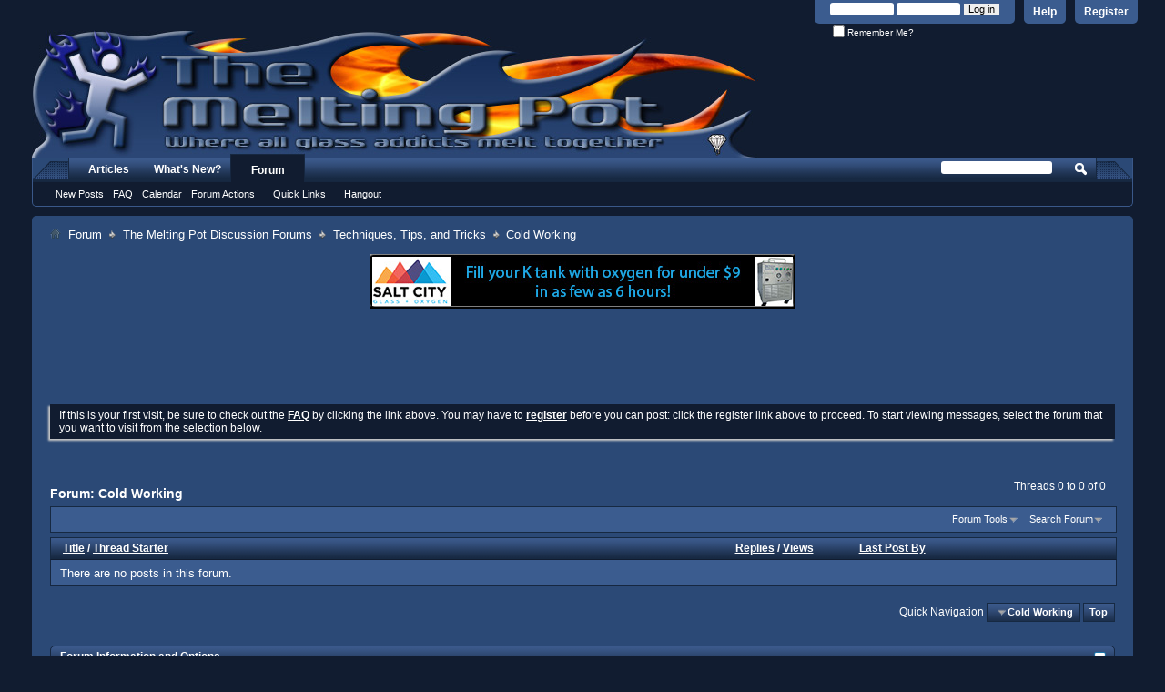

--- FILE ---
content_type: text/html; charset=ISO-8859-1
request_url: http://www.talkglass.com/forum/forumdisplay.php?85-Cold-Working&s=78b01e4ffca713adfb9054fa15dd1a24
body_size: 11954
content:
<!DOCTYPE html PUBLIC "-//W3C//DTD XHTML 1.0 Transitional//EN" "http://www.w3.org/TR/xhtml1/DTD/xhtml1-transitional.dtd">
<!-- BEGIN TEMPLATE: FORUMDISPLAY -->

<html xmlns="http://www.w3.org/1999/xhtml" dir="ltr" lang="en" id="vbulletin_html">
<head>
	<!-- BEGIN TEMPLATE: headinclude -->
<meta http-equiv="Content-Type" content="text/html; charset=ISO-8859-1" />
<meta id="e_vb_meta_bburl" name="vb_meta_bburl" content="http://www.talkglass.com/forum" />
<base href="http://www.talkglass.com/forum/" /><!--[if IE]></base><![endif]-->
<meta name="generator" content="vBulletin 4.2.0" />

	<link rel="Shortcut Icon" href="favicon.ico" type="image/x-icon" />


		<meta name="keywords" content="Cold Working, Lampworkers,lamp workers,glass,borosilicate,pipes,marbles,moretti,soft glass,pipemaker,pipe makers,glass pipes,glass marbles,marble,sphere,beads,lampwork beads,lampworking,glass art,glassblowing,glass blowing,pipemaking,pipe making" />
		<meta name="description" content="" />





	
		<script type="text/javascript" src="http://yui.yahooapis.com/combo?2.9.0/build/yuiloader-dom-event/yuiloader-dom-event.js&amp;2.9.0/build/connection/connection-min.js"></script>
	

<script type="text/javascript">
<!--
	if (typeof YAHOO === 'undefined') // Load ALL YUI Local
	{
		document.write('<script type="text/javascript" src="clientscript/yui/yuiloader-dom-event/yuiloader-dom-event.js?v=420"><\/script>');
		document.write('<script type="text/javascript" src="clientscript/yui/connection/connection-min.js?v=420"><\/script>');
		var yuipath = 'clientscript/yui';
		var yuicombopath = '';
		var remoteyui = false;
	}
	else	// Load Rest of YUI remotely (where possible)
	{
		var yuipath = 'http://yui.yahooapis.com/2.9.0/build';
		var yuicombopath = 'http://yui.yahooapis.com/combo';
		var remoteyui = true;
		if (!yuicombopath)
		{
			document.write('<script type="text/javascript" src="http://yui.yahooapis.com/2.9.0/build/connection/connection-min.js"><\/script>');
		}
	}
	var SESSIONURL = "s=443a2b17160fed0a57d2ccf2c3a960bd&";
	var SECURITYTOKEN = "guest";
	var IMGDIR_MISC = "images/misc";
	var IMGDIR_BUTTON = "images/buttons";
	var vb_disable_ajax = parseInt("0", 10);
	var SIMPLEVERSION = "420";
	var BBURL = "http://www.talkglass.com/forum";
	var LOGGEDIN = 0 > 0 ? true : false;
	var THIS_SCRIPT = "forumdisplay";
	var RELPATH = "forumdisplay.php?85-Cold-Working";
	var PATHS = {
		forum : "",
		cms   : "",
		blog  : ""
	};
	var AJAXBASEURL = "http://www.talkglass.com/forum/";
// -->
</script>
<script type="text/javascript" src="http://www.talkglass.com/forum/clientscript/vbulletin-core.js?v=420"></script>



	<link rel="alternate" type="application/rss+xml" title="The Melting Pot - Where All Glass Addicts Melt Together RSS Feed" href="http://www.talkglass.com/forum/external.php?type=RSS2" />
	
		<link rel="alternate" type="application/rss+xml" title="The Melting Pot - Where All Glass Addicts Melt Together - Cold Working - RSS Feed" href="http://www.talkglass.com/forum/external.php?type=RSS2&amp;forumids=85" />
	



	<link rel="stylesheet" type="text/css" href="clientscript/vbulletin_css/style00014l/main-rollup.css?d=1572281099" />
        

	<!--[if lt IE 8]>
	<link rel="stylesheet" type="text/css" href="clientscript/vbulletin_css/style00014l/popupmenu-ie.css?d=1572281099" />
	<link rel="stylesheet" type="text/css" href="clientscript/vbulletin_css/style00014l/vbulletin-ie.css?d=1572281099" />
	<link rel="stylesheet" type="text/css" href="clientscript/vbulletin_css/style00014l/vbulletin-chrome-ie.css?d=1572281099" />
	<link rel="stylesheet" type="text/css" href="clientscript/vbulletin_css/style00014l/vbulletin-formcontrols-ie.css?d=1572281099" />
	<link rel="stylesheet" type="text/css" href="clientscript/vbulletin_css/style00014l/editor-ie.css?d=1572281099" />
	<![endif]-->


<script>
  (function(i,s,o,g,r,a,m){i['GoogleAnalyticsObject']=r;i[r]=i[r]||function(){
  (i[r].q=i[r].q||[]).push(arguments)},i[r].l=1*new Date();a=s.createElement(o),
  m=s.getElementsByTagName(o)[0];a.async=1;a.src=g;m.parentNode.insertBefore(a,m)
  })(window,document,'script','//www.google-analytics.com/analytics.js','ga');

  ga('create', 'UA-34105801-2', 'talkglass.com');
  ga('send', 'pageview');

</script>

<!-- END TEMPLATE: headinclude -->
	<title>Cold Working</title>
	
	<script type="text/javascript" src="clientscript/vbulletin_read_marker.js?v=420"></script>
	
	
		<link rel="stylesheet" type="text/css" href="clientscript/vbulletin_css/style00014l/forumdisplay-rollup.css?d=1572281099" />
	

	<!--[if lt IE 8]>
	<script type="text/javascript" src="clientscript/vbulletin-threadlist-ie.js?v=420"></script>
		<link rel="stylesheet" type="text/css" href="clientscript/vbulletin_css/style00014l/toolsmenu-ie.css?d=1572281099" />
	<link rel="stylesheet" type="text/css" href="clientscript/vbulletin_css/style00014l/forumbits-ie.css?d=1572281099" />
	<link rel="stylesheet" type="text/css" href="clientscript/vbulletin_css/style00014l/forumdisplay-ie.css?d=1572281099" />
	<link rel="stylesheet" type="text/css" href="clientscript/vbulletin_css/style00014l/threadlist-ie.css?d=1572281099" />
	<link rel="stylesheet" type="text/css" href="clientscript/vbulletin_css/style00014l/options-ie.css?d=1572281099" />
	<![endif]-->
	<!-- BEGIN TEMPLATE: headinclude_bottom -->
<link rel="stylesheet" type="text/css" href="clientscript/vbulletin_css/style00014l/additional.css?d=1572281099" />

<style>
div.below_body {
clear: both;
}
</style>
<!-- END TEMPLATE: headinclude_bottom -->
</head>

<body>


<!-- Tapatalk Detect body start -->
<script type="text/javascript">if (typeof(tapatalkDetect) == "function") tapatalkDetect()</script>
<!-- Tapatalk Detect banner body end -->

<!-- BEGIN TEMPLATE: header -->
<div class="above_body">


<div id="toplinks" class="toplinks">

	<ul class="nouser">
	
		<li><a href="register.php?s=443a2b17160fed0a57d2ccf2c3a960bd" rel="nofollow">Register</a></li>
	
		<li><a rel="help" href="faq.php?s=443a2b17160fed0a57d2ccf2c3a960bd">Help</a></li>
		<li>
	<script type="text/javascript" src="clientscript/vbulletin_md5.js?v=420"></script>
	<form id="navbar_loginform" action="login.php?s=443a2b17160fed0a57d2ccf2c3a960bd&amp;do=login" method="post" onsubmit="md5hash(vb_login_password, vb_login_md5password, vb_login_md5password_utf, 0)">
		<fieldset id="logindetails" class="logindetails">
			<div>
				<div>
			<input type="text" class="textbox default-value" name="vb_login_username" id="navbar_username" size="10" accesskey="u" tabindex="101" value="User Name" />
			<input type="password" class="textbox" tabindex="102" name="vb_login_password" id="navbar_password" size="10" />
			<input type="text" class="textbox default-value" tabindex="102" name="vb_login_password_hint" id="navbar_password_hint" size="10" value="Password" style="display:none;" />
			<input type="submit" class="loginbutton" tabindex="104" value="Log in" title="Enter your username and password in the boxes provided to login, or click the 'register' button to create a profile for yourself." accesskey="s" />
				</div>
			</div>
		</fieldset>
		<div id="remember" class="remember">
			<label for="cb_cookieuser_navbar"><input type="checkbox" name="cookieuser" value="1" id="cb_cookieuser_navbar" class="cb_cookieuser_navbar" accesskey="c" tabindex="103" /> Remember Me?</label>
		</div>

		<input type="hidden" name="s" value="443a2b17160fed0a57d2ccf2c3a960bd" />
		<input type="hidden" name="securitytoken" value="guest" />
		<input type="hidden" name="do" value="login" />
		<input type="hidden" name="vb_login_md5password" />
		<input type="hidden" name="vb_login_md5password_utf" />
	</form>
	<script type="text/javascript">
	YAHOO.util.Dom.setStyle('navbar_password_hint', "display", "inline");
	YAHOO.util.Dom.setStyle('navbar_password', "display", "none");
	vB_XHTML_Ready.subscribe(function()
	{
	//
		YAHOO.util.Event.on('navbar_username', "focus", navbar_username_focus);
		YAHOO.util.Event.on('navbar_username', "blur", navbar_username_blur);
		YAHOO.util.Event.on('navbar_password_hint', "focus", navbar_password_hint);
		YAHOO.util.Event.on('navbar_password', "blur", navbar_password);
	});
	
	function navbar_username_focus(e)
	{
	//
		var textbox = YAHOO.util.Event.getTarget(e);
		if (textbox.value == 'User Name')
		{
		//
			textbox.value='';
			textbox.style.color='#000000';
		}
	}

	function navbar_username_blur(e)
	{
	//
		var textbox = YAHOO.util.Event.getTarget(e);
		if (textbox.value == '')
		{
		//
			textbox.value='User Name';
			textbox.style.color='#fff';
		}
	}
	
	function navbar_password_hint(e)
	{
	//
		var textbox = YAHOO.util.Event.getTarget(e);
		
		YAHOO.util.Dom.setStyle('navbar_password_hint', "display", "none");
		YAHOO.util.Dom.setStyle('navbar_password', "display", "inline");
		YAHOO.util.Dom.get('navbar_password').focus();
	}

	function navbar_password(e)
	{
	//
		var textbox = YAHOO.util.Event.getTarget(e);
		
		if (textbox.value == '')
		{
			YAHOO.util.Dom.setStyle('navbar_password_hint', "display", "inline");
			YAHOO.util.Dom.setStyle('navbar_password', "display", "none");
		}
	}
	</script>
		</li>
		
	</ul>

</div>
<div class="tgHeader">
	<h1>
		<a name="top" href="forum.php?s=443a2b17160fed0a57d2ccf2c3a960bd">The Melting Pot - Where All Glass Addicts Melt Together - Powered by vBulletin</a>
	</h1>
</div>


<!-- END TEMPLATE: header -->

<!-- BEGIN TEMPLATE: navbar -->
<div id="navbar" class="navbar">
        <div class="navLeft"></div>
        <div class="navRight"></div>
	<ul id="navtabs" class="navtabs floatcontainer">
		
		<!-- BEGIN TEMPLATE: navbar_tabs -->

	<li id="vbtab_cms">
		<a class="navtab" href="content.php?s=443a2b17160fed0a57d2ccf2c3a960bd">Articles</a>
		
	</li>

	<li id="vbtab_whatsnew">
		<a class="navtab" href="activity.php?s=443a2b17160fed0a57d2ccf2c3a960bd">What's New?</a>
		
	</li>

	<li class="selected" id="vbtab_forum">
		<a class="navtab" href="forum.php?s=443a2b17160fed0a57d2ccf2c3a960bd">Forum</a>
		
			<ul class="floatcontainer">
				
					
						
							<li id="vbflink_newposts"><a href="search.php?s=443a2b17160fed0a57d2ccf2c3a960bd&amp;do=getnew&contenttype=vBForum_Post">New Posts</a></li>
						
					
				
					
						
							<li id="vbflink_faq"><a href="faq.php?s=443a2b17160fed0a57d2ccf2c3a960bd">FAQ</a></li>
						
					
				
					
						
							<li id="vbflink_calendar"><a href="calendar.php?s=443a2b17160fed0a57d2ccf2c3a960bd">Calendar</a></li>
						
					
				
					
						<li class="popupmenu" id="vbmenu_actions">
							<a href="javascript://" class="popupctrl">Forum Actions</a>
							<ul class="popupbody popuphover">
								
									<li id="vbalink_mfr"><a href="forumdisplay.php?s=443a2b17160fed0a57d2ccf2c3a960bd&amp;do=markread&markreadhash=guest">Mark Forums Read</a></li>
								
								
							</ul>
						</li>
					
				
					
						<li class="popupmenu" id="vbmenu_qlinks">
							<a href="javascript://" class="popupctrl">Quick Links</a>
							<ul class="popupbody popuphover">
								
									<li id="vbqlink_posts"><a href="search.php?s=443a2b17160fed0a57d2ccf2c3a960bd&amp;do=getdaily&contenttype=vBForum_Post">Today's Posts</a></li>
								
									<li id="vbqlink_leaders"><a href="showgroups.php?s=443a2b17160fed0a57d2ccf2c3a960bd">View Site Leaders</a></li>
								
									<li id="link_mdkz_793"><a href="http://GlassPipes.org/">GlassPipes.org</a></li>
								
									<li id="link_mdkz_941"><a href="http://GlassArtists.org">GlassArtists.org</a></li>
								
								
							</ul>
						</li>
					
				
					
						
							<li id="link_otew_952"><a href="https://goo.gl/WswsPf">Hangout</a></li>
						
					
				
				
			</ul>
		
	</li>

<!-- END TEMPLATE: navbar_tabs -->
		
	</ul>
	
		<div id="globalsearch" class="globalsearch">
			<form action="search.php?s=443a2b17160fed0a57d2ccf2c3a960bd&amp;do=process" method="post" id="navbar_search" class="navbar_search">
				
				<input type="hidden" name="securitytoken" value="guest" />
				<input type="hidden" name="do" value="process" />
				<span class="textboxcontainer"><span><input type="text" value="" name="query" class="textbox" tabindex="99"/></span></span>
				<span class="buttoncontainer"><span><input type="image" class="searchbutton" src="images/buttons/search.png" name="submit" onclick="document.getElementById('navbar_search').submit;" tabindex="100"/></span></span>
			</form>
		</div>
	
</div>
</div><!-- closing div for above_body -->

<div class="body_wrapper">
<div id="breadcrumb" class="breadcrumb">
	<ul class="floatcontainer">
		<li class="navbithome"><a href="index.php?s=443a2b17160fed0a57d2ccf2c3a960bd" accesskey="1"><img src="images/misc/navbit-home.png" alt="Home" /></a></li>
		<!-- BEGIN TEMPLATE: navbar_link -->

	<li class="navbit"><a href="forum.php?s=443a2b17160fed0a57d2ccf2c3a960bd">Forum</a></li>

<!-- END TEMPLATE: navbar_link --><!-- BEGIN TEMPLATE: navbar_link -->

	<li class="navbit"><a href="forumdisplay.php?4-The-Melting-Pot-Discussion-Forums&amp;s=443a2b17160fed0a57d2ccf2c3a960bd">The Melting Pot Discussion Forums</a></li>

<!-- END TEMPLATE: navbar_link --><!-- BEGIN TEMPLATE: navbar_link -->

	<li class="navbit"><a href="forumdisplay.php?6-Techniques-Tips-and-Tricks&amp;s=443a2b17160fed0a57d2ccf2c3a960bd">Techniques, Tips, and Tricks</a></li>

<!-- END TEMPLATE: navbar_link -->
		<!-- BEGIN TEMPLATE: navbar_link -->

	<li class="navbit lastnavbit"><span>Cold Working</span></li>

<!-- END TEMPLATE: navbar_link -->
	</ul>
	<hr />
</div>
<div style="text-align: center;">

    <script>
        var ads=[{"src":"2018-06-05-MeltingPotHAGiveawayBanner.jpg","href":"https:\/\/www.facebook.com\/abrimagery\/"},{"src":"ali.jpg","href":"http:\/\/scientificequipmentandmachines.com\/"},{"src":"mga.gif","href":"http:\/\/www.mountainglassarts.com\/"},{"src":"lampworksupply2.gif","href":"http:\/\/lampworksupply.com\/"},{"src":"firekist2.jpg","href":"https:\/\/www.etsy.com\/shop\/firekistglass\/"},{"src":"mike1.jpg","href":"http:\/\/www.auralens.net\/"},{"src":"scgtmpblack.jpg","href":"https:\/\/saltcityglass.com\/products\/high-speed-omg-tank-fillers\/"},{"src":"tipen2.jpg","href":"http:\/\/thetipen.com\/"},{"src":"glasscraft.gif","href":"http:\/\/www.glasscraftinc.com\/?utm_source=talkglass&utm_medium=banner&utm_campaign=talkglasssponsorship\/"},{"src":"EU.gif","href":"http:\/\/www.eu-glass.com\/"},{"src":"EU1.gif","href":"http:\/\/www.eu-glass.com\/"},{"src":"abr.jpg","href":"http:\/\/www.abrimagery.com\/"},{"src":"artco.jpg","href":"http:\/\/www.artcoinc.com\/"},{"src":"wale.jpg","href":"http:\/\/www.waleapparatus.com\/"},{"src":"egs2.png","href":"http:\/\/eugeneglassschool.org\/"}];
        function swap_ad(){
            var ad_el=document.getElementById('sponsor_banner');
            var img=ad_el.children[0];
            var random_ad=ads[Math.floor(Math.random()*ads.length)];
            ad_el.href=random_ad['href'];
            img.src='/forum/images/adbanners/'+random_ad['src'];
            };
        window.setInterval(swap_ad,20000);
    </script>
    <a id='sponsor_banner' href='https://saltcityglass.com/products/high-speed-omg-tank-fillers/' target='_blank' alt='TalkGlass.com Sponsor!' title='TalkGlass.com Sponsor!'>
        <img border='0' src='/forum/images/adbanners/scgtmpblack.jpg' />
    </a>
</div>
<!-- BEGIN TEMPLATE: ad_navbar_below -->

<!-- END TEMPLATE: ad_navbar_below -->
<!-- BEGIN TEMPLATE: ad_global_below_navbar -->
<div id="ad_global_below_navbar"><center><script type="text/javascript"><!--
google_ad_client = "ca-pub-7044308968457973";
/* 728x90, created 9/3/08 */
google_ad_slot = "1976686839";
google_ad_width = 728;
google_ad_height = 90;
//-->
</script>
<script type="text/javascript"
src="http://pagead2.googlesyndication.com/pagead/show_ads.js">
</script></center></div>
<!-- END TEMPLATE: ad_global_below_navbar -->


	<form action="profile.php?do=dismissnotice" method="post" id="notices" class="notices">
		<input type="hidden" name="do" value="dismissnotice" />
		<input type="hidden" name="s" value="s=443a2b17160fed0a57d2ccf2c3a960bd&amp;" />
		<input type="hidden" name="securitytoken" value="guest" />
		<input type="hidden" id="dismiss_notice_hidden" name="dismiss_noticeid" value="" />
		<input type="hidden" name="url" value="" />
		<ol>
			<!-- BEGIN TEMPLATE: navbar_noticebit -->
<li class="restore" id="navbar_notice_2">
	
	If this is your first visit, be sure to
		check out the <a href="faq.php?s=443a2b17160fed0a57d2ccf2c3a960bd" target="_blank"><b>FAQ</b></a> by clicking the
		link above. You may have to <a href="register.php?s=443a2b17160fed0a57d2ccf2c3a960bd" target="_blank"><b>register</b></a>
		before you can post: click the register link above to proceed. To start viewing messages,
		select the forum that you want to visit from the selection below.
</li>
<!-- END TEMPLATE: navbar_noticebit -->
		</ol>
	</form>



<!-- END TEMPLATE: navbar -->



<div id="above_threadlist" class="above_threadlist">

	
	<div class="threadpagenav">
		
		<div id="threadpagestats" class="threadpagestats">Threads 0 to 0 of 0</div>
	</div>
	
</div>
<div id="pagetitle" class="pagetitle">
	<h1>Forum: <span class="forumtitle">Cold Working</span></h1>
	
</div>

	
	<div id="above_threadlist_controls" class="above_threadlist_controls toolsmenu">
		<div>
		<ul class="popupgroup forumdisplaypopups" id="forumdisplaypopups">
			<li class="popupmenu nohovermenu" id="forumtools">
				<h6><a href="javascript://" class="popupctrl" rel="nofollow">Forum Tools</a></h6>
				<ul class="popupbody popuphover">
					
						<li>
							<a href="forumdisplay.php?s=443a2b17160fed0a57d2ccf2c3a960bd&amp;do=markread&amp;f=85&amp;markreadhash=guest" rel="nofollow" onclick="return mark_forum_and_threads_read(85);">
								Mark This Forum Read
							</a>
						</li>
						
					<li><a href="forumdisplay.php?6-Techniques-Tips-and-Tricks&amp;s=443a2b17160fed0a57d2ccf2c3a960bd" rel="nofollow">View Parent Forum</a></li>
				</ul>
			</li>
                        
			<li class="popupmenu nohovermenu forumsearch menusearch" id="forumsearch">
				<h6><a href="javascript://" class="popupctrl">Search Forum</a></h6>
				<form action="search.php?do=process" method="get">
				<ul class="popupbody popuphover">
					<li>
						<input type="text" class="searchbox" name="q" value="Search..." />
						<input type="submit" class="button" value="Search" />
					</li>
					<li class="formsubmit" id="popupsearch">
						<div class="submitoptions">
							<label><input type="radio" name="showposts" value="0" checked="checked" /> Show Threads</label>
							<label><input type="radio" name="showposts" value="1" /> Show Posts</label>
						</div>
						<div class="advancedsearchlink"><a href="search.php?s=443a2b17160fed0a57d2ccf2c3a960bd&amp;search_type=1&amp;contenttype=vBForum_Post&amp;forumchoice[]=85" rel="nofollow">Advanced Search</a></div>

					</li>
				</ul>
				<input type="hidden" name="s" value="443a2b17160fed0a57d2ccf2c3a960bd" />
				<input type="hidden" name="securitytoken" value="guest" />
				<input type="hidden" name="do" value="process" />
				<input type="hidden" name="contenttype" value="vBForum_Post" />
				<input type="hidden" name="forumchoice[]" value="85" />
				<input type="hidden" name="childforums" value="1" />
				<input type="hidden" name="exactname" value="1" />
				</form>
			</li>
			



		</ul>
			
		</div>
	</div>
	






<div id="threadlist" class="threadlist">
	<form id="thread_inlinemod_form" action="inlinemod.php?forumid=85" method="post">
		<h2 class="hidden">Threads in This Forum</h2>

		<div>
			<div class="threadlisthead table">
				<div>
				<span class="threadinfo">
					<span class="threadtitle">
						<a href="forumdisplay.php?85-Cold-Working&amp;s=443a2b17160fed0a57d2ccf2c3a960bd&amp;sort=title&amp;order=asc" rel="nofollow">Title</a> /
						<a href="forumdisplay.php?85-Cold-Working&amp;s=443a2b17160fed0a57d2ccf2c3a960bd&amp;sort=postusername&amp;order=asc" rel="nofollow">Thread Starter</a>
					</span>
				</span>
				

					<span class="threadstats td"><a href="forumdisplay.php?85-Cold-Working&amp;s=443a2b17160fed0a57d2ccf2c3a960bd&amp;sort=replycount&amp;order=desc" rel="nofollow">Replies</a> / <a href="forumdisplay.php?85-Cold-Working&amp;s=443a2b17160fed0a57d2ccf2c3a960bd&amp;sort=views&amp;order=desc" rel="nofollow">Views</a></span>
					<span class="threadlastpost td"><a href="forumdisplay.php?85-Cold-Working&amp;s=443a2b17160fed0a57d2ccf2c3a960bd&amp;sort=lastpost&amp;order=asc" rel="nofollow">Last Post By</a></span>
					
				
				</div>
			</div>

			
			
				<div class="threadbit">
					<p class="nonthread">
					
						<strong>There are no posts in this forum.</strong>
					
					</p>
				</div>
			
		</div>
		<hr />

		<div class="noinlinemod forumfoot">
		
		</div>

		<input type="hidden" name="url" value="" />
		<input type="hidden" name="s" value="443a2b17160fed0a57d2ccf2c3a960bd" />
		<input type="hidden" name="securitytoken" value="guest" />
		<input type="hidden" name="forumid" value="85" />
	</form>
</div>



<div id="below_threadlist" class="noinlinemod below_threadlist">
	
	<div class="threadpagenav">
		
		<!-- BEGIN TEMPLATE: forumjump -->
<div class="clear"></div>
<div class="navpopupmenu popupmenu nohovermenu" id="forumdisplay_navpopup">
	
		<span class="shade">Quick Navigation</span>
		<a href="forumdisplay.php?85-Cold-Working&amp;s=443a2b17160fed0a57d2ccf2c3a960bd" class="popupctrl"><span class="ctrlcontainer">Cold Working</span></a>
		<a href="forumdisplay.php?85-Cold-Working#top" class="textcontrol" onclick="document.location.hash='top';return false;">Top</a>
	
	<ul class="navpopupbody popupbody popuphover">
		
		<li class="optionlabel">Site Areas</li>
		<li><a href="usercp.php?s=443a2b17160fed0a57d2ccf2c3a960bd">Settings</a></li>
		<li><a href="private.php?s=443a2b17160fed0a57d2ccf2c3a960bd">Private Messages</a></li>
		<li><a href="subscription.php?s=443a2b17160fed0a57d2ccf2c3a960bd">Subscriptions</a></li>
		<li><a href="online.php?s=443a2b17160fed0a57d2ccf2c3a960bd">Who's Online</a></li>
		<li><a href="search.php?s=443a2b17160fed0a57d2ccf2c3a960bd">Search Forums</a></li>
		<li><a href="forum.php?s=443a2b17160fed0a57d2ccf2c3a960bd">Forums Home</a></li>
		
			<li class="optionlabel">Forums</li>
			
		
			
				<li><a href="forumdisplay.php?77-Forum-Help-Have-a-problem-with-registration-or-login-Come-on-in&amp;s=443a2b17160fed0a57d2ccf2c3a960bd">Forum Help - Have a problem with registration or login? Come on in.</a>
					<ol class="d1">
						
		
			
				<li><a href="forumdisplay.php?42-Terms-of-Service&amp;s=443a2b17160fed0a57d2ccf2c3a960bd">Terms of Service</a></li>
			
		
			
				<li><a href="forumdisplay.php?71-Request-Box&amp;s=443a2b17160fed0a57d2ccf2c3a960bd">Request Box</a></li>
			
		
			
				<li><a href="forumdisplay.php?43-New-to-this-forum-Check-out-the-how-to-tutorials!&amp;s=443a2b17160fed0a57d2ccf2c3a960bd">New to this forum? Check out the how to tutorials!</a></li>
			
		
			
					</ol>
				</li>
			
		
			
				<li><a href="forumdisplay.php?4-The-Melting-Pot-Discussion-Forums&amp;s=443a2b17160fed0a57d2ccf2c3a960bd">The Melting Pot Discussion Forums</a>
					<ol class="d1">
						
		
			
				<li><a href="forumdisplay.php?92-The-Members-of-The-Melting-Pot&amp;s=443a2b17160fed0a57d2ccf2c3a960bd">The Members of The Melting Pot</a></li>
			
		
			
				<li><a href="forumdisplay.php?5-Glass-Discussion&amp;s=443a2b17160fed0a57d2ccf2c3a960bd">Glass Discussion</a></li>
			
		
			
				<li><a href="forumdisplay.php?7-Flame-On!&amp;s=443a2b17160fed0a57d2ccf2c3a960bd">Flame On!</a>
					<ol class="d2">
						
		
			
				<li><a href="forumdisplay.php?44-Torch-Room&amp;s=443a2b17160fed0a57d2ccf2c3a960bd">Torch Room</a></li>
			
		
			
				<li><a href="forumdisplay.php?45-Hand-Tools&amp;s=443a2b17160fed0a57d2ccf2c3a960bd">Hand Tools</a></li>
			
		
			
				<li><a href="forumdisplay.php?46-Kilns&amp;s=443a2b17160fed0a57d2ccf2c3a960bd">Kilns</a></li>
			
		
			
				<li><a href="forumdisplay.php?91-The-Lathe-Library&amp;s=443a2b17160fed0a57d2ccf2c3a960bd">The Lathe Library</a></li>
			
		
			
				<li><a href="forumdisplay.php?101-Gases-and-Fuels&amp;s=443a2b17160fed0a57d2ccf2c3a960bd">Gases and Fuels</a></li>
			
		
			
				<li><a href="forumdisplay.php?47-Miscellaneous-Topics&amp;s=443a2b17160fed0a57d2ccf2c3a960bd">Miscellaneous Topics</a></li>
			
		
			
					</ol>
				</li>
			
		
			
				<li><a href="forumdisplay.php?6-Techniques-Tips-and-Tricks&amp;s=443a2b17160fed0a57d2ccf2c3a960bd">Techniques, Tips, and Tricks</a>
					<ol class="d2">
						
		
			
				<li><a href="forumdisplay.php?83-Beads&amp;s=443a2b17160fed0a57d2ccf2c3a960bd">Beads</a></li>
			
		
			
				<li><a href="forumdisplay.php?85-Cold-Working&amp;s=443a2b17160fed0a57d2ccf2c3a960bd">Cold Working</a></li>
			
		
			
				<li><a href="forumdisplay.php?82-Marbles&amp;s=443a2b17160fed0a57d2ccf2c3a960bd">Marbles</a></li>
			
		
			
				<li><a href="forumdisplay.php?88-Pipes&amp;s=443a2b17160fed0a57d2ccf2c3a960bd">Pipes</a></li>
			
		
			
				<li><a href="forumdisplay.php?86-Setting-up-Shop&amp;s=443a2b17160fed0a57d2ccf2c3a960bd">Setting up Shop</a></li>
			
		
			
				<li><a href="forumdisplay.php?84-Soft-Glass&amp;s=443a2b17160fed0a57d2ccf2c3a960bd">Soft Glass</a></li>
			
		
			
				<li><a href="forumdisplay.php?87-Everything-Else&amp;s=443a2b17160fed0a57d2ccf2c3a960bd">Everything Else</a></li>
			
		
			
					</ol>
				</li>
			
		
			
				<li><a href="forumdisplay.php?8-Glass-Color-Talk&amp;s=443a2b17160fed0a57d2ccf2c3a960bd">Glass Color Talk</a></li>
			
		
			
				<li><a href="forumdisplay.php?9-Lampworking-Health-and-Safety&amp;s=443a2b17160fed0a57d2ccf2c3a960bd">Lampworking Health and Safety</a></li>
			
		
			
				<li><a href="forumdisplay.php?10-Legal-and-Business-Discussion&amp;s=443a2b17160fed0a57d2ccf2c3a960bd">Legal and Business Discussion</a></li>
			
		
			
				<li><a href="forumdisplay.php?11-The-Newbie-Room&amp;s=443a2b17160fed0a57d2ccf2c3a960bd">The Newbie Room</a></li>
			
		
			
				<li><a href="forumdisplay.php?12-Pics-Galleries-and-Websites&amp;s=443a2b17160fed0a57d2ccf2c3a960bd">Pics, Galleries, and Websites</a></li>
			
		
			
				<li><a href="forumdisplay.php?13-Photo-Tutorial-and-Instructional-Videos&amp;s=443a2b17160fed0a57d2ccf2c3a960bd">Photo Tutorial and Instructional Videos</a></li>
			
		
			
				<li><a href="forumdisplay.php?50-The-People-Connection&amp;s=443a2b17160fed0a57d2ccf2c3a960bd">The People Connection</a></li>
			
		
			
				<li><a href="forumdisplay.php?111-TMP-s-Group-Projects&amp;s=443a2b17160fed0a57d2ccf2c3a960bd">TMP's Group Projects</a></li>
			
		
			
					</ol>
				</li>
			
		
			
				<li><a href="forumdisplay.php?33-Glassifieds&amp;s=443a2b17160fed0a57d2ccf2c3a960bd">Glassifieds</a>
					<ol class="d1">
						
		
			
				<li><a href="forumdisplay.php?34-Glass-Art-for-Sale-and-Wanted&amp;s=443a2b17160fed0a57d2ccf2c3a960bd">Glass Art for Sale and Wanted</a></li>
			
		
			
				<li><a href="forumdisplay.php?94-Vendor-s-Glassifieds&amp;s=443a2b17160fed0a57d2ccf2c3a960bd">Vendor's Glassifieds</a></li>
			
		
			
				<li><a href="forumdisplay.php?35-Member-s-Glassifieds&amp;s=443a2b17160fed0a57d2ccf2c3a960bd">Member's Glassifieds</a></li>
			
		
			
				<li><a href="forumdisplay.php?102-TMP-Fundraising&amp;s=443a2b17160fed0a57d2ccf2c3a960bd">TMP Fundraising</a></li>
			
		
			
				<li><a href="forumdisplay.php?93-Glass-Phone-Book&amp;s=443a2b17160fed0a57d2ccf2c3a960bd">Glass Phone Book</a></li>
			
		
			
				<li><a href="forumdisplay.php?105-Review-and-Feedback&amp;s=443a2b17160fed0a57d2ccf2c3a960bd">Review and Feedback</a></li>
			
		
			
					</ol>
				</li>
			
		
			
				<li><a href="forumdisplay.php?39-Events-Conferences-and-Workshops&amp;s=443a2b17160fed0a57d2ccf2c3a960bd">Events, Conferences, and Workshops</a>
					<ol class="d1">
						
		
			
				<li><a href="forumdisplay.php?40-Events&amp;s=443a2b17160fed0a57d2ccf2c3a960bd">Events</a></li>
			
		
			
				<li><a href="forumdisplay.php?100-Armadillo-Art-Glass-Initiative&amp;s=443a2b17160fed0a57d2ccf2c3a960bd">Armadillo Art Glass Initiative</a></li>
			
		
			
				<li><a href="forumdisplay.php?41-Art-Glass-Invitational-AGI&amp;s=443a2b17160fed0a57d2ccf2c3a960bd">Art Glass Invitational - AGI</a></li>
			
		
			
				<li><a href="forumdisplay.php?108-Degenerate-Flame-Off&amp;s=443a2b17160fed0a57d2ccf2c3a960bd">Degenerate Flame Off</a></li>
			
		
			
				<li><a href="forumdisplay.php?116-Glassroots-Education-Project-Art-Show&amp;s=443a2b17160fed0a57d2ccf2c3a960bd">Glassroots Education Project / Art Show</a></li>
			
		
			
				<li><a href="forumdisplay.php?89-Lifeforms&amp;s=443a2b17160fed0a57d2ccf2c3a960bd">Lifeforms</a></li>
			
		
			
				<li><a href="forumdisplay.php?110-The-Michigan-Glass-Project&amp;s=443a2b17160fed0a57d2ccf2c3a960bd">The Michigan Glass Project</a></li>
			
		
			
				<li><a href="forumdisplay.php?112-Tucson-Glass-Art-and-Bead-Festival&amp;s=443a2b17160fed0a57d2ccf2c3a960bd">Tucson Glass Art and Bead Festival</a></li>
			
		
			
					</ol>
				</li>
			
		
		
	</ul>
</div>
<div class="clear"></div>
<!-- END TEMPLATE: forumjump -->
	</div>
</div>

<div id="forum_info_options" class="forum_info block">
	
	<div class="collapse">
		<a class="collapse" id="collapse_forum_info" href="forumdisplay.php?85-Cold-Working#top"><img src="images/buttons/collapse_40b.png" alt="" /></a>
		<h4 class="forumoptiontitle blockhead">Forum Information and Options</h4>
	</div>
	<div id="forum_info" class="forum_info_block blockbody formcontrols">
		
		<div id="forum_moderators" class="forum_info_subblock">
			<h5>Moderators of this Forum</h5>
			<ul class="commalist">
				
					<li><a class="username" href="member.php?10-Mac-Maestro&amp;s=443a2b17160fed0a57d2ccf2c3a960bd">Mac Maestro</a>, </li>
				
					<li><a class="username" href="member.php?4398-Icarus&amp;s=443a2b17160fed0a57d2ccf2c3a960bd">Icarus</a>, </li>
				
					<li><a class="username" href="member.php?9-gypsea&amp;s=443a2b17160fed0a57d2ccf2c3a960bd">gypsea</a>, </li>
				
					<li><a class="username" href="member.php?2474-mer&amp;s=443a2b17160fed0a57d2ccf2c3a960bd">mer</a>, </li>
				
					<li><a class="username" href="member.php?5794-glassdocnc&amp;s=443a2b17160fed0a57d2ccf2c3a960bd">glassdocnc</a>, </li>
				
					<li><a class="username" href="member.php?7675-Kato&amp;s=443a2b17160fed0a57d2ccf2c3a960bd">Kato</a>, </li>
				
					<li><a class="username" href="member.php?14662-Mr-P0rn&amp;s=443a2b17160fed0a57d2ccf2c3a960bd">Mr.P0rn</a>, </li>
				
					<li><a class="username" href="member.php?66-Greymatter-Glass&amp;s=443a2b17160fed0a57d2ccf2c3a960bd">Greymatter Glass</a>, </li>
				
					<li><a class="username" href="member.php?3-PyroChixRock&amp;s=443a2b17160fed0a57d2ccf2c3a960bd">PyroChixRock</a></li>
				
			</ul>
		</div>
		
		
	</div>
	

	<!-- BEGIN TEMPLATE: ad_forum_below_threadlist -->

<!-- END TEMPLATE: ad_forum_below_threadlist -->
	

	<div class="collapse">
		<a class="collapse" id="collapse_forum_options" href="forumdisplay.php?85-Cold-Working#top"><img src="images/buttons/collapse_40b.png" alt="" /></a>
		<h4 class="forumoptiontitle blockhead">Thread Display Options</h4>
	</div>
	<div id="forum_options" class="forum_info_form_block">
		<form id="forum_display_options" action="forumdisplay.php" method="get" class="forum_info_form blockbody formcontrols floatcontainer">
			<input type="hidden" name="s" value="443a2b17160fed0a57d2ccf2c3a960bd" />
			<input type="hidden" name="f" value="85" />
			<input type="hidden" name="page" value="1" />
			<input type="hidden" name="pp" value="20" />
			<div>
				<div class="options_input_block">
					<label for="sel_daysprune">Show threads from the...</label>
					<select class="primary" id="sel_daysprune" name="daysprune">
						<option value="1" >Last Day</option>
						<option value="2" >Last 2 Days</option>
						<option value="7" >Last Week</option>
						<option value="10" >Last 10 Days</option>
						<option value="14" >Last 2 Weeks</option>
						<option value="30" >Last Month</option>
						<option value="45" >Last 45 Days</option>
						<option value="60" >Last 2 Months</option>
						<option value="75" >Last 75 Days</option>
						<option value="100" >Last 100 Days</option>
						<option value="365" >Last Year</option>
						<option value="-1" selected="selected">Beginning</option>
					</select>
					<p class="description">Use this control to limit the display of threads to those newer than the specified time frame.</p>
				</div>
				<div class="options_input_block">
					<label for="sel_sort">Sort threads by:</label>
					<select class="primary" id="sel_sort" name="sort">
						<option value="title" >Thread Title</option>
						<option value="lastpost" selected="selected">Last Post Time</option>
						<option value="dateline" >Thread Start Time</option>
						<option value="replycount" >Number of Replies</option>
						<option value="views" >Number of Views</option>
						<option value="postusername" >Thread Starter</option>
						<option value="voteavg" >Thread Rating</option>
					</select>
					<p class="description">Allows you to choose the data by which the thread list will be sorted.</p>
				</div>
				
				<div class="options_input_block">
					<label for="sel_prefixid">Prefix</label>
					<select name="prefixid" class="primary" id="sel_prefixid">
						<option value=""  selected="selected">(any thread)</option>
						<option value="-2" >(any prefix)</option>
						<option value="-1" >(no prefix)</option>
						<!-- BEGIN TEMPLATE: option -->
<option value="announceall" class="" >Announcement</option>
<!-- END TEMPLATE: option --><!-- BEGIN TEMPLATE: option -->
<option value="glassparty" class="" >Glass Party!</option>
<!-- END TEMPLATE: option --><!-- BEGIN TEMPLATE: option -->
<option value="glassgame" class="" >Glass Game!</option>
<!-- END TEMPLATE: option -->
					</select>
					<p class="description"></p>
				</div>
				
				<!-- Group of Radio Buttons -->
				<div class="options_input_block">
					<p class="label">Order threads in...</p>
					<ul class="checkradio group">
						<li><label for="radio_asc"><input type="radio" name="order" id="radio_asc" value="asc"  /> Ascending Order</label></li>
						<li><label for="radio_dsc"><input type="radio" name="order" id="radio_dsc" value="desc" checked="checked" /> Descending Order</label></li>
					</ul>
					<p class="description">Note: when sorting by date, 'descending order' will show the newest results first.</p>
				</div>
				
			</div>
			<div class="options_input_wrapper">
				<div class="options_input_block">
					<div class="group">
						<input type="submit" class="button" value="Show Threads" />
					</div>
				</div>
			</div>
		</form>
	</div>
	
	<div class="options_block_container">
	
		<div class="options_block">
		<div class="collapse options_correct">
			<a class="collapse" id="collapse_forum_icon_legend" href="forumdisplay.php?85-Cold-Working#top"><img src="images/buttons/collapse_40b.png" alt="" /></a>
			<h4 class="blockhead">Icon Legend</h4>
		</div>
		<div id="forum_icon_legend" class="forum_info_block blockbody formcontrols options_correct">
			<dl id="icon_legends" class="forum_info_subblock icon_legends">
				<dt><img src="images/statusicon/thread_new-16.png" alt="Contains unread posts" /></dt><dd>Contains unread posts</dd>
				<dt><img src="images/statusicon/thread-16-right.png" alt="Contains no unread posts" /></dt><dd>Contains no unread posts</dd>
				
				<dt><img src="images/statusicon/thread_hot_new-16.png" alt="More than 100 replies or 500 views" /></dt><dd>Hot thread with unread posts</dd>
				<dt><img src="images/statusicon/thread_hot-16.png" alt="More than 100 replies or 500 views" /></dt><dd>Hot thread with no unread posts</dd>
				
				<dt><img src="images/statusicon/thread_lock-16.png" alt="Closed Thread" /></dt><dd>Thread is closed</dd>
				<dt><img src="images/statusicon/thread_dot-16-right.png" alt="Thread Contains a Message Written By You" /></dt><dd>You have posted in this thread</dd>
			</dl>
		</div>
	</div>
	<div class="options_block2">
		<div class="collapse options_correct">
			<a class="collapse" id="collapse_posting_rules" href="forumdisplay.php?85-Cold-Working#top"><img src="images/buttons/collapse_40b.png" alt="" /></a>
			<h4 class="blockhead">Posting Permissions</h4>
		</div>
		<div id="posting_rules" class="forum_info_block blockbody formcontrols floatcontainer options_correct">
			<!-- BEGIN TEMPLATE: forumrules -->

<div id="forumrules" class="info_subblock">

	<ul class="youcandoblock">
		<li>You <strong>may not</strong> post new threads</li>
		<li>You <strong>may not</strong> post replies</li>
		<li>You <strong>may not</strong> post attachments</li>
		<li>You <strong>may not</strong> edit your posts</li>
		<li>&nbsp;</li>
	</ul>
	<div class="bbcodeblock">
		<ul>
			<li><a href="misc.php?s=443a2b17160fed0a57d2ccf2c3a960bd&amp;do=bbcode" target="_blank">BB code</a> is <strong>On</strong></li>
			<li><a href="misc.php?s=443a2b17160fed0a57d2ccf2c3a960bd&amp;do=showsmilies" target="_blank">Smilies</a> are <strong>On</strong></li>
			<li><a href="misc.php?s=443a2b17160fed0a57d2ccf2c3a960bd&amp;do=bbcode#imgcode" target="_blank">[IMG]</a> code is <strong>On</strong></li>
			<li><a href="misc.php?s=443a2b17160fed0a57d2ccf2c3a960bd&amp;do=bbcode#videocode" target="_blank">[VIDEO]</a> code is <strong>On</strong></li>
			<li>HTML code is <strong>Off</strong></li>
		</ul>
	</div>
	<p class="rules_link"><a href="misc.php?s=443a2b17160fed0a57d2ccf2c3a960bd&amp;do=showrules" target="_blank">Forum Rules</a></p>

</div>

<!-- END TEMPLATE: forumrules -->
		</div>
	</div>
	
	</div>
</div>
<script type="text/javascript">
<!--
vbphrase['doubleclick_forum_markread'] = "Double-click this icon to mark this forum and its contents as read";
init_forum_readmarker_system();
//-->
</script>
<!-- BEGIN TEMPLATE: footer -->

<p style="clear: both;"></p>
<div style="clear: left" class="rNavMid"><div class="rNavLeft"></div><div class="rNavRight"></div> Featured Member's Spotlight!</div>


<div class="adBlock">
<center>
<a href="http://www.facebook.com/pogo.glass" target="_blank"><img src="/forum/images/adbanners/pogo.gif" alt="Pogo"/></a>
<a href="http://www.blackfireglassworks.com/" target="_blank"><img src="/forum/images/adbanners/Blackfireglassworks.gif" alt="Blackfire Glassworks"/></a>
<a href="http://www.wesleyfleming.com/" target="_blank"><img src="/forum/images/adbanners/wes125.gif" alt="Wesley Fleming"/></a>
<a href="http://www.whipkeyglass.com/" target="_blank"><img src="/forum/images/adbanners/mecha.jpg" alt="Whipkey Glass"/></a>
<a href="http://bulletproofglassworks.bigcartel.com/" target="_blank"><img src="/forum/images/adbanners/85xzS.gif" alt="Bullet Proof Glass"/></a>
<a href="http://www.nocoastglass.com" target="_blank"><img src="/forum/images/adbanners/icky.gif" alt="No Coast Glass"/></a>
<br>
<b>Donate to our forum!</b><form action="https://www.paypal.com/cgi-bin/webscr" method="post">
<input type="hidden" name="cmd" value="_s-xclick">
<input type="hidden" name="hosted_button_id" value="P5E9H4DBF8WXU">
<input type="image" src="https://www.paypalobjects.com/en_US/i/btn/btn_donateCC_LG.gif" border="0" name="submit" alt="PayPal - The safer, easier way to pay online!"><img alt="" border="0" src="https://www.paypalobjects.com/en_US/i/scr/pixel.gif" width="1" height="1">
</form></center>
<br>
  <!-- BEGIN TEMPLATE: ad_footer_start -->

<!-- END TEMPLATE: ad_footer_start -->
  <!-- BEGIN TEMPLATE: ad_global_above_footer -->
<div id="ad_global_above_footer"><center><script type="text/javascript"><!--
google_ad_client = "ca-pub-7044308968457973";
/* footer */
google_ad_slot = "7062302428";
google_ad_width = 728;
google_ad_height = 90;
//-->
</script>
<script type="text/javascript"
src="http://pagead2.googlesyndication.com/pagead/show_ads.js">
</script></center></div>
<!-- END TEMPLATE: ad_global_above_footer -->
</div>
<div class="rBottomMid"><div class="rBottomLeft"></div><div class="rBottomRight"></div>


<div id="footer" class="floatcontainer footer">
	<form action="forum.php" method="get" id="footer_select" class="footer_select">

		
			<select name="styleid" onchange="switch_id(this, 'style')">
				<optgroup label="Quick Style Chooser"><option class="hidden"></option></optgroup>
				
					
					<optgroup label="&nbsp;Standard Styles">
									
					<!-- BEGIN TEMPLATE: option -->
<option value="14" class="" selected="selected">-- Pyroblue</option>
<!-- END TEMPLATE: option -->
					
					</optgroup>
										
				
				
					
					<optgroup label="&nbsp;Mobile Styles">
					
					<!-- BEGIN TEMPLATE: option -->
<option value="13" class="" >-- Default Mobile Style</option>
<!-- END TEMPLATE: option -->
					
					</optgroup>
										
				
			</select>	
		
		
		
	</form>

	<ul id="footer_links" class="footer_links">
		<li><a href="sendmessage.php?s=443a2b17160fed0a57d2ccf2c3a960bd" rel="nofollow" accesskey="9">Contact Us</a></li>
		<li><a href="http://www.talkglass.com">The Melting Pot</a></li>
		
		
		<li><a href="archive/index.php?s=443a2b17160fed0a57d2ccf2c3a960bd">Archive</a></li>
		
		
		<li><a href="http://www.talkglass.com/forum/showthread.php?13-Terms-Of-Service-all-members-please-read">Terms of Service</a></li>
		<li><a href="forumdisplay.php?85-Cold-Working#top" onclick="document.location.hash='top'; return false;">Top</a></li>
	</ul>
	
	
	
	
	<script type="text/javascript">
	<!--
		// Main vBulletin Javascript Initialization
		vBulletin_init();
	//-->
	</script>
        
</div>
</div> <!-- closing div for body_wrapper -->

<div class="below_body">
<div id="footer_time" class="shade footer_time">All times are GMT -7. The time now is 05:14 AM.</div>

<div id="footer_copyright" class="shade footer_copyright">
	<!-- Do not remove this copyright notice -->
	Powered by: vBulletin <br />Copyright &copy;2000 - 2026, Jelsoft Enterprises Ltd.
	<!-- Do not remove this copyright notice -->	
</div>
<div id="footer_morecopyright" class="shade footer_morecopyright">
	<!-- Do not remove cronimage or your scheduled tasks will cease to function -->
	
	<!-- Do not remove cronimage or your scheduled tasks will cease to function -->
	© Misha Steve/TMP 2000-2023</p>  <p>Owned and operated by glassblowers for glassblowers!</p> <font color=white><p> <b>"don't give up. it's more than a job, it's a lifestyle." ~mer</font></b></p>
	
</div>

<!-- BEGIN TEMPLATE: ad_footer_end -->

<!-- END TEMPLATE: ad_footer_end --> 


</div>


<!-- END TEMPLATE: footer -->

</body>
</html>
<!-- END TEMPLATE: FORUMDISPLAY -->

--- FILE ---
content_type: text/html; charset=utf-8
request_url: https://www.google.com/recaptcha/api2/aframe
body_size: 266
content:
<!DOCTYPE HTML><html><head><meta http-equiv="content-type" content="text/html; charset=UTF-8"></head><body><script nonce="WGuV_r8LT5KaAcUyelOpgg">/** Anti-fraud and anti-abuse applications only. See google.com/recaptcha */ try{var clients={'sodar':'https://pagead2.googlesyndication.com/pagead/sodar?'};window.addEventListener("message",function(a){try{if(a.source===window.parent){var b=JSON.parse(a.data);var c=clients[b['id']];if(c){var d=document.createElement('img');d.src=c+b['params']+'&rc='+(localStorage.getItem("rc::a")?sessionStorage.getItem("rc::b"):"");window.document.body.appendChild(d);sessionStorage.setItem("rc::e",parseInt(sessionStorage.getItem("rc::e")||0)+1);localStorage.setItem("rc::h",'1768738461950');}}}catch(b){}});window.parent.postMessage("_grecaptcha_ready", "*");}catch(b){}</script></body></html>

--- FILE ---
content_type: text/plain
request_url: https://www.google-analytics.com/j/collect?v=1&_v=j102&a=442845048&t=pageview&_s=1&dl=http%3A%2F%2Fwww.talkglass.com%2Fforum%2Fforumdisplay.php%3F85-Cold-Working%26s%3D78b01e4ffca713adfb9054fa15dd1a24&ul=en-us%40posix&dt=Cold%20Working&sr=1280x720&vp=1280x720&_u=IEBAAAABAAAAACAAI~&jid=843121111&gjid=1618711952&cid=1806584666.1768738461&tid=UA-34105801-2&_gid=1304446154.1768738461&_r=1&_slc=1&z=419481663
body_size: -285
content:
2,cG-NXQEY7FSYY